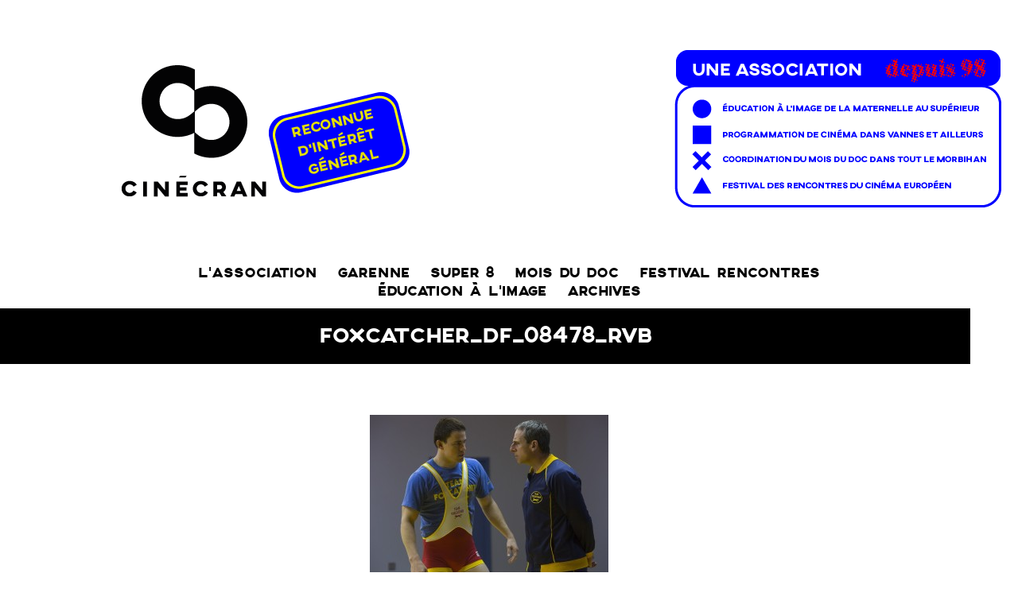

--- FILE ---
content_type: text/html; charset=UTF-8
request_url: https://www.cinecran.org/foxcatcher/foxcatcher_df_08478_rvb/
body_size: 10088
content:
<!DOCTYPE html>
<!--[if lt IE 7 ]><html class="ie ie6" lang="fr-FR"> <![endif]-->
<!--[if IE 7 ]><html class="ie ie7" lang="fr-FR"> <![endif]-->
<!--[if IE 8 ]><html class="ie ie8" lang="fr-FR"> <![endif]-->
<!--[if (gte IE 9)|!(IE)]><!--><html lang="fr-FR"> <!--<![endif]-->
<meta http-equiv="Content-Type" content="text/html; charset=UTF-8" />
<meta name="viewport" content="width=device-width, initial-scale=1.0, minimum-scale=1.0, maximum-scale=1.0, user-scalable=no">
<title> &raquo; Foxcatcher_df_08478_rvb </title>
<link rel="alternate" type="application/rss+xml" title="Cinécran RSS Feed" href="https://www.cinecran.org/feed/" />
<link rel="pingback" href="https://www.cinecran.org/v1/xmlrpc.php" />
<meta name='robots' content='max-image-preview:large' />
	<style>img:is([sizes="auto" i], [sizes^="auto," i]) { contain-intrinsic-size: 3000px 1500px }</style>
	<link rel='dns-prefetch' href='//brain.plezi.co' />
<link rel="alternate" type="application/rss+xml" title="Cinécran &raquo; Flux" href="https://www.cinecran.org/feed/" />
<link rel="alternate" type="application/rss+xml" title="Cinécran &raquo; Flux des commentaires" href="https://www.cinecran.org/comments/feed/" />
<link rel="alternate" type="application/rss+xml" title="Cinécran &raquo; Foxcatcher_df_08478_rvb Flux des commentaires" href="https://www.cinecran.org/foxcatcher/foxcatcher_df_08478_rvb/feed/" />
<script type="text/javascript">
/* <![CDATA[ */
window._wpemojiSettings = {"baseUrl":"https:\/\/s.w.org\/images\/core\/emoji\/16.0.1\/72x72\/","ext":".png","svgUrl":"https:\/\/s.w.org\/images\/core\/emoji\/16.0.1\/svg\/","svgExt":".svg","source":{"concatemoji":"https:\/\/www.cinecran.org\/v1\/wp-includes\/js\/wp-emoji-release.min.js?ver=6.8.3"}};
/*! This file is auto-generated */
!function(s,n){var o,i,e;function c(e){try{var t={supportTests:e,timestamp:(new Date).valueOf()};sessionStorage.setItem(o,JSON.stringify(t))}catch(e){}}function p(e,t,n){e.clearRect(0,0,e.canvas.width,e.canvas.height),e.fillText(t,0,0);var t=new Uint32Array(e.getImageData(0,0,e.canvas.width,e.canvas.height).data),a=(e.clearRect(0,0,e.canvas.width,e.canvas.height),e.fillText(n,0,0),new Uint32Array(e.getImageData(0,0,e.canvas.width,e.canvas.height).data));return t.every(function(e,t){return e===a[t]})}function u(e,t){e.clearRect(0,0,e.canvas.width,e.canvas.height),e.fillText(t,0,0);for(var n=e.getImageData(16,16,1,1),a=0;a<n.data.length;a++)if(0!==n.data[a])return!1;return!0}function f(e,t,n,a){switch(t){case"flag":return n(e,"\ud83c\udff3\ufe0f\u200d\u26a7\ufe0f","\ud83c\udff3\ufe0f\u200b\u26a7\ufe0f")?!1:!n(e,"\ud83c\udde8\ud83c\uddf6","\ud83c\udde8\u200b\ud83c\uddf6")&&!n(e,"\ud83c\udff4\udb40\udc67\udb40\udc62\udb40\udc65\udb40\udc6e\udb40\udc67\udb40\udc7f","\ud83c\udff4\u200b\udb40\udc67\u200b\udb40\udc62\u200b\udb40\udc65\u200b\udb40\udc6e\u200b\udb40\udc67\u200b\udb40\udc7f");case"emoji":return!a(e,"\ud83e\udedf")}return!1}function g(e,t,n,a){var r="undefined"!=typeof WorkerGlobalScope&&self instanceof WorkerGlobalScope?new OffscreenCanvas(300,150):s.createElement("canvas"),o=r.getContext("2d",{willReadFrequently:!0}),i=(o.textBaseline="top",o.font="600 32px Arial",{});return e.forEach(function(e){i[e]=t(o,e,n,a)}),i}function t(e){var t=s.createElement("script");t.src=e,t.defer=!0,s.head.appendChild(t)}"undefined"!=typeof Promise&&(o="wpEmojiSettingsSupports",i=["flag","emoji"],n.supports={everything:!0,everythingExceptFlag:!0},e=new Promise(function(e){s.addEventListener("DOMContentLoaded",e,{once:!0})}),new Promise(function(t){var n=function(){try{var e=JSON.parse(sessionStorage.getItem(o));if("object"==typeof e&&"number"==typeof e.timestamp&&(new Date).valueOf()<e.timestamp+604800&&"object"==typeof e.supportTests)return e.supportTests}catch(e){}return null}();if(!n){if("undefined"!=typeof Worker&&"undefined"!=typeof OffscreenCanvas&&"undefined"!=typeof URL&&URL.createObjectURL&&"undefined"!=typeof Blob)try{var e="postMessage("+g.toString()+"("+[JSON.stringify(i),f.toString(),p.toString(),u.toString()].join(",")+"));",a=new Blob([e],{type:"text/javascript"}),r=new Worker(URL.createObjectURL(a),{name:"wpTestEmojiSupports"});return void(r.onmessage=function(e){c(n=e.data),r.terminate(),t(n)})}catch(e){}c(n=g(i,f,p,u))}t(n)}).then(function(e){for(var t in e)n.supports[t]=e[t],n.supports.everything=n.supports.everything&&n.supports[t],"flag"!==t&&(n.supports.everythingExceptFlag=n.supports.everythingExceptFlag&&n.supports[t]);n.supports.everythingExceptFlag=n.supports.everythingExceptFlag&&!n.supports.flag,n.DOMReady=!1,n.readyCallback=function(){n.DOMReady=!0}}).then(function(){return e}).then(function(){var e;n.supports.everything||(n.readyCallback(),(e=n.source||{}).concatemoji?t(e.concatemoji):e.wpemoji&&e.twemoji&&(t(e.twemoji),t(e.wpemoji)))}))}((window,document),window._wpemojiSettings);
/* ]]> */
</script>
<link rel='stylesheet' id='colorbox-theme9-css' href='https://www.cinecran.org/v1/wp-content/plugins/jquery-colorbox/themes/theme9/colorbox.css?ver=4.6.2' type='text/css' media='screen' />
<style id='wp-emoji-styles-inline-css' type='text/css'>

	img.wp-smiley, img.emoji {
		display: inline !important;
		border: none !important;
		box-shadow: none !important;
		height: 1em !important;
		width: 1em !important;
		margin: 0 0.07em !important;
		vertical-align: -0.1em !important;
		background: none !important;
		padding: 0 !important;
	}
</style>
<link rel='stylesheet' id='wp-block-library-css' href='https://www.cinecran.org/v1/wp-includes/css/dist/block-library/style.min.css?ver=6.8.3' type='text/css' media='all' />
<style id='classic-theme-styles-inline-css' type='text/css'>
/*! This file is auto-generated */
.wp-block-button__link{color:#fff;background-color:#32373c;border-radius:9999px;box-shadow:none;text-decoration:none;padding:calc(.667em + 2px) calc(1.333em + 2px);font-size:1.125em}.wp-block-file__button{background:#32373c;color:#fff;text-decoration:none}
</style>
<style id='create-block-plezi-form-style-inline-css' type='text/css'>


</style>
<style id='global-styles-inline-css' type='text/css'>
:root{--wp--preset--aspect-ratio--square: 1;--wp--preset--aspect-ratio--4-3: 4/3;--wp--preset--aspect-ratio--3-4: 3/4;--wp--preset--aspect-ratio--3-2: 3/2;--wp--preset--aspect-ratio--2-3: 2/3;--wp--preset--aspect-ratio--16-9: 16/9;--wp--preset--aspect-ratio--9-16: 9/16;--wp--preset--color--black: #000000;--wp--preset--color--cyan-bluish-gray: #abb8c3;--wp--preset--color--white: #ffffff;--wp--preset--color--pale-pink: #f78da7;--wp--preset--color--vivid-red: #cf2e2e;--wp--preset--color--luminous-vivid-orange: #ff6900;--wp--preset--color--luminous-vivid-amber: #fcb900;--wp--preset--color--light-green-cyan: #7bdcb5;--wp--preset--color--vivid-green-cyan: #00d084;--wp--preset--color--pale-cyan-blue: #8ed1fc;--wp--preset--color--vivid-cyan-blue: #0693e3;--wp--preset--color--vivid-purple: #9b51e0;--wp--preset--gradient--vivid-cyan-blue-to-vivid-purple: linear-gradient(135deg,rgba(6,147,227,1) 0%,rgb(155,81,224) 100%);--wp--preset--gradient--light-green-cyan-to-vivid-green-cyan: linear-gradient(135deg,rgb(122,220,180) 0%,rgb(0,208,130) 100%);--wp--preset--gradient--luminous-vivid-amber-to-luminous-vivid-orange: linear-gradient(135deg,rgba(252,185,0,1) 0%,rgba(255,105,0,1) 100%);--wp--preset--gradient--luminous-vivid-orange-to-vivid-red: linear-gradient(135deg,rgba(255,105,0,1) 0%,rgb(207,46,46) 100%);--wp--preset--gradient--very-light-gray-to-cyan-bluish-gray: linear-gradient(135deg,rgb(238,238,238) 0%,rgb(169,184,195) 100%);--wp--preset--gradient--cool-to-warm-spectrum: linear-gradient(135deg,rgb(74,234,220) 0%,rgb(151,120,209) 20%,rgb(207,42,186) 40%,rgb(238,44,130) 60%,rgb(251,105,98) 80%,rgb(254,248,76) 100%);--wp--preset--gradient--blush-light-purple: linear-gradient(135deg,rgb(255,206,236) 0%,rgb(152,150,240) 100%);--wp--preset--gradient--blush-bordeaux: linear-gradient(135deg,rgb(254,205,165) 0%,rgb(254,45,45) 50%,rgb(107,0,62) 100%);--wp--preset--gradient--luminous-dusk: linear-gradient(135deg,rgb(255,203,112) 0%,rgb(199,81,192) 50%,rgb(65,88,208) 100%);--wp--preset--gradient--pale-ocean: linear-gradient(135deg,rgb(255,245,203) 0%,rgb(182,227,212) 50%,rgb(51,167,181) 100%);--wp--preset--gradient--electric-grass: linear-gradient(135deg,rgb(202,248,128) 0%,rgb(113,206,126) 100%);--wp--preset--gradient--midnight: linear-gradient(135deg,rgb(2,3,129) 0%,rgb(40,116,252) 100%);--wp--preset--font-size--small: 13px;--wp--preset--font-size--medium: 20px;--wp--preset--font-size--large: 36px;--wp--preset--font-size--x-large: 42px;--wp--preset--spacing--20: 0.44rem;--wp--preset--spacing--30: 0.67rem;--wp--preset--spacing--40: 1rem;--wp--preset--spacing--50: 1.5rem;--wp--preset--spacing--60: 2.25rem;--wp--preset--spacing--70: 3.38rem;--wp--preset--spacing--80: 5.06rem;--wp--preset--shadow--natural: 6px 6px 9px rgba(0, 0, 0, 0.2);--wp--preset--shadow--deep: 12px 12px 50px rgba(0, 0, 0, 0.4);--wp--preset--shadow--sharp: 6px 6px 0px rgba(0, 0, 0, 0.2);--wp--preset--shadow--outlined: 6px 6px 0px -3px rgba(255, 255, 255, 1), 6px 6px rgba(0, 0, 0, 1);--wp--preset--shadow--crisp: 6px 6px 0px rgba(0, 0, 0, 1);}:where(.is-layout-flex){gap: 0.5em;}:where(.is-layout-grid){gap: 0.5em;}body .is-layout-flex{display: flex;}.is-layout-flex{flex-wrap: wrap;align-items: center;}.is-layout-flex > :is(*, div){margin: 0;}body .is-layout-grid{display: grid;}.is-layout-grid > :is(*, div){margin: 0;}:where(.wp-block-columns.is-layout-flex){gap: 2em;}:where(.wp-block-columns.is-layout-grid){gap: 2em;}:where(.wp-block-post-template.is-layout-flex){gap: 1.25em;}:where(.wp-block-post-template.is-layout-grid){gap: 1.25em;}.has-black-color{color: var(--wp--preset--color--black) !important;}.has-cyan-bluish-gray-color{color: var(--wp--preset--color--cyan-bluish-gray) !important;}.has-white-color{color: var(--wp--preset--color--white) !important;}.has-pale-pink-color{color: var(--wp--preset--color--pale-pink) !important;}.has-vivid-red-color{color: var(--wp--preset--color--vivid-red) !important;}.has-luminous-vivid-orange-color{color: var(--wp--preset--color--luminous-vivid-orange) !important;}.has-luminous-vivid-amber-color{color: var(--wp--preset--color--luminous-vivid-amber) !important;}.has-light-green-cyan-color{color: var(--wp--preset--color--light-green-cyan) !important;}.has-vivid-green-cyan-color{color: var(--wp--preset--color--vivid-green-cyan) !important;}.has-pale-cyan-blue-color{color: var(--wp--preset--color--pale-cyan-blue) !important;}.has-vivid-cyan-blue-color{color: var(--wp--preset--color--vivid-cyan-blue) !important;}.has-vivid-purple-color{color: var(--wp--preset--color--vivid-purple) !important;}.has-black-background-color{background-color: var(--wp--preset--color--black) !important;}.has-cyan-bluish-gray-background-color{background-color: var(--wp--preset--color--cyan-bluish-gray) !important;}.has-white-background-color{background-color: var(--wp--preset--color--white) !important;}.has-pale-pink-background-color{background-color: var(--wp--preset--color--pale-pink) !important;}.has-vivid-red-background-color{background-color: var(--wp--preset--color--vivid-red) !important;}.has-luminous-vivid-orange-background-color{background-color: var(--wp--preset--color--luminous-vivid-orange) !important;}.has-luminous-vivid-amber-background-color{background-color: var(--wp--preset--color--luminous-vivid-amber) !important;}.has-light-green-cyan-background-color{background-color: var(--wp--preset--color--light-green-cyan) !important;}.has-vivid-green-cyan-background-color{background-color: var(--wp--preset--color--vivid-green-cyan) !important;}.has-pale-cyan-blue-background-color{background-color: var(--wp--preset--color--pale-cyan-blue) !important;}.has-vivid-cyan-blue-background-color{background-color: var(--wp--preset--color--vivid-cyan-blue) !important;}.has-vivid-purple-background-color{background-color: var(--wp--preset--color--vivid-purple) !important;}.has-black-border-color{border-color: var(--wp--preset--color--black) !important;}.has-cyan-bluish-gray-border-color{border-color: var(--wp--preset--color--cyan-bluish-gray) !important;}.has-white-border-color{border-color: var(--wp--preset--color--white) !important;}.has-pale-pink-border-color{border-color: var(--wp--preset--color--pale-pink) !important;}.has-vivid-red-border-color{border-color: var(--wp--preset--color--vivid-red) !important;}.has-luminous-vivid-orange-border-color{border-color: var(--wp--preset--color--luminous-vivid-orange) !important;}.has-luminous-vivid-amber-border-color{border-color: var(--wp--preset--color--luminous-vivid-amber) !important;}.has-light-green-cyan-border-color{border-color: var(--wp--preset--color--light-green-cyan) !important;}.has-vivid-green-cyan-border-color{border-color: var(--wp--preset--color--vivid-green-cyan) !important;}.has-pale-cyan-blue-border-color{border-color: var(--wp--preset--color--pale-cyan-blue) !important;}.has-vivid-cyan-blue-border-color{border-color: var(--wp--preset--color--vivid-cyan-blue) !important;}.has-vivid-purple-border-color{border-color: var(--wp--preset--color--vivid-purple) !important;}.has-vivid-cyan-blue-to-vivid-purple-gradient-background{background: var(--wp--preset--gradient--vivid-cyan-blue-to-vivid-purple) !important;}.has-light-green-cyan-to-vivid-green-cyan-gradient-background{background: var(--wp--preset--gradient--light-green-cyan-to-vivid-green-cyan) !important;}.has-luminous-vivid-amber-to-luminous-vivid-orange-gradient-background{background: var(--wp--preset--gradient--luminous-vivid-amber-to-luminous-vivid-orange) !important;}.has-luminous-vivid-orange-to-vivid-red-gradient-background{background: var(--wp--preset--gradient--luminous-vivid-orange-to-vivid-red) !important;}.has-very-light-gray-to-cyan-bluish-gray-gradient-background{background: var(--wp--preset--gradient--very-light-gray-to-cyan-bluish-gray) !important;}.has-cool-to-warm-spectrum-gradient-background{background: var(--wp--preset--gradient--cool-to-warm-spectrum) !important;}.has-blush-light-purple-gradient-background{background: var(--wp--preset--gradient--blush-light-purple) !important;}.has-blush-bordeaux-gradient-background{background: var(--wp--preset--gradient--blush-bordeaux) !important;}.has-luminous-dusk-gradient-background{background: var(--wp--preset--gradient--luminous-dusk) !important;}.has-pale-ocean-gradient-background{background: var(--wp--preset--gradient--pale-ocean) !important;}.has-electric-grass-gradient-background{background: var(--wp--preset--gradient--electric-grass) !important;}.has-midnight-gradient-background{background: var(--wp--preset--gradient--midnight) !important;}.has-small-font-size{font-size: var(--wp--preset--font-size--small) !important;}.has-medium-font-size{font-size: var(--wp--preset--font-size--medium) !important;}.has-large-font-size{font-size: var(--wp--preset--font-size--large) !important;}.has-x-large-font-size{font-size: var(--wp--preset--font-size--x-large) !important;}
:where(.wp-block-post-template.is-layout-flex){gap: 1.25em;}:where(.wp-block-post-template.is-layout-grid){gap: 1.25em;}
:where(.wp-block-columns.is-layout-flex){gap: 2em;}:where(.wp-block-columns.is-layout-grid){gap: 2em;}
:root :where(.wp-block-pullquote){font-size: 1.5em;line-height: 1.6;}
</style>
<link rel='stylesheet' id='woocommerce-layout-css' href='https://www.cinecran.org/v1/wp-content/plugins/woocommerce/assets/css/woocommerce-layout.css?ver=10.4.3' type='text/css' media='all' />
<link rel='stylesheet' id='woocommerce-smallscreen-css' href='https://www.cinecran.org/v1/wp-content/plugins/woocommerce/assets/css/woocommerce-smallscreen.css?ver=10.4.3' type='text/css' media='only screen and (max-width: 768px)' />
<link rel='stylesheet' id='woocommerce-general-css' href='https://www.cinecran.org/v1/wp-content/plugins/woocommerce/assets/css/woocommerce.css?ver=10.4.3' type='text/css' media='all' />
<style id='woocommerce-inline-inline-css' type='text/css'>
.woocommerce form .form-row .required { visibility: visible; }
</style>
<link rel='stylesheet' id='chld_thm_cfg_parent-css' href='https://www.cinecran.org/v1/wp-content/themes/cinecran/style.css?ver=6.8.3' type='text/css' media='all' />
<link rel='stylesheet' id='chld_thm_cfg_child-css' href='https://www.cinecran.org/v1/wp-content/themes/cinecran-child/style.css?ver=100' type='text/css' media='all' />
<link rel='stylesheet' id='bootstrap-grid-css' href='https://www.cinecran.org/v1/wp-content/themes/cinecran/css/bootstrap.min.css?ver=6.8.3' type='text/css' media='all' />
<link rel='stylesheet' id='flex-theme-css' href='https://www.cinecran.org/v1/wp-content/themes/cinecran/css/flexslider.css?ver=6.8.3' type='text/css' media='all' />
<link rel='stylesheet' id='bootstrap-theme-css' href='https://www.cinecran.org/v1/wp-content/themes/cinecran/css/bootstrap-theme.min.css?ver=6.8.3' type='text/css' media='all' />
<link rel='stylesheet' id='style-css' href='https://www.cinecran.org/v1/wp-content/themes/cinecran-child/style.css?ver=6.8.3' type='text/css' media='all' />
<link rel='stylesheet' id='layout-css' href='https://www.cinecran.org/v1/wp-content/themes/cinecran/css/layout.css?ver=6.8.3' type='text/css' media='all' />
<link rel='stylesheet' id='slb_core-css' href='https://www.cinecran.org/v1/wp-content/plugins/simple-lightbox/client/css/app.css?ver=2.9.4' type='text/css' media='all' />
<!--n2css--><!--n2js--><script type="text/javascript" src="https://www.cinecran.org/v1/wp-includes/js/jquery/jquery.min.js?ver=3.7.1" id="jquery-core-js"></script>
<script type="text/javascript" src="https://www.cinecran.org/v1/wp-includes/js/jquery/jquery-migrate.min.js?ver=3.4.1" id="jquery-migrate-js"></script>
<script type="text/javascript" id="colorbox-js-extra">
/* <![CDATA[ */
var jQueryColorboxSettingsArray = {"jQueryColorboxVersion":"4.6.2","colorboxInline":"false","colorboxIframe":"false","colorboxGroupId":"","colorboxTitle":"","colorboxWidth":"false","colorboxHeight":"false","colorboxMaxWidth":"false","colorboxMaxHeight":"false","colorboxSlideshow":"false","colorboxSlideshowAuto":"false","colorboxScalePhotos":"false","colorboxPreloading":"false","colorboxOverlayClose":"false","colorboxLoop":"true","colorboxEscKey":"true","colorboxArrowKey":"true","colorboxScrolling":"true","colorboxOpacity":"0.85","colorboxTransition":"elastic","colorboxSpeed":"350","colorboxSlideshowSpeed":"2500","colorboxClose":"fermer","colorboxNext":"suivant","colorboxPrevious":"pr\u00e9c\u00e9dent","colorboxSlideshowStart":"commencer le diaporama","colorboxSlideshowStop":"arr\u00eater le diaporama","colorboxCurrent":"{current} sur {total} images","colorboxXhrError":"This content failed to load.","colorboxImgError":"This image failed to load.","colorboxImageMaxWidth":"false","colorboxImageMaxHeight":"false","colorboxImageHeight":"false","colorboxImageWidth":"false","colorboxLinkHeight":"false","colorboxLinkWidth":"false","colorboxInitialHeight":"100","colorboxInitialWidth":"300","autoColorboxJavaScript":"","autoHideFlash":"","autoColorbox":"","autoColorboxGalleries":"","addZoomOverlay":"","useGoogleJQuery":"","colorboxAddClassToLinks":""};
/* ]]> */
</script>
<script type="text/javascript" src="https://www.cinecran.org/v1/wp-content/plugins/jquery-colorbox/js/jquery.colorbox-min.js?ver=1.4.33" id="colorbox-js"></script>
<script type="text/javascript" src="https://www.cinecran.org/v1/wp-content/plugins/jquery-colorbox/js/jquery-colorbox-wrapper-min.js?ver=4.6.2" id="colorbox-wrapper-js"></script>
<script type="text/javascript" src="https://www.cinecran.org/v1/wp-content/themes/cinecran/js/modernizr-2.5.3.js?ver=2.5.3" id="modernizr-js"></script>
<script type="text/javascript" src="https://www.cinecran.org/v1/wp-content/themes/cinecran/js/froogaloop.js?ver=6.8.3" id="frogaloop-js"></script>
<script type="text/javascript" src="https://www.cinecran.org/v1/wp-content/themes/cinecran/js/jquery.fitvid.js?ver=6.8.3" id="fitvid-js"></script>
<script type="text/javascript" src="https://www.cinecran.org/v1/wp-content/themes/cinecran/js/jquery.flexslider-min.js?ver=6.8.3" id="flex-js"></script>
<script type="text/javascript" src="https://www.cinecran.org/v1/wp-content/themes/cinecran/js/custom.js?ver=6.8.3" id="custom-js"></script>
<script type="text/javascript" src="https://www.cinecran.org/v1/wp-content/plugins/woocommerce/assets/js/jquery-blockui/jquery.blockUI.min.js?ver=2.7.0-wc.10.4.3" id="wc-jquery-blockui-js" defer="defer" data-wp-strategy="defer"></script>
<script type="text/javascript" id="wc-add-to-cart-js-extra">
/* <![CDATA[ */
var wc_add_to_cart_params = {"ajax_url":"\/v1\/wp-admin\/admin-ajax.php","wc_ajax_url":"\/?wc-ajax=%%endpoint%%","i18n_view_cart":"Voir le panier","cart_url":"https:\/\/www.cinecran.org\/panier\/","is_cart":"","cart_redirect_after_add":"yes"};
/* ]]> */
</script>
<script type="text/javascript" src="https://www.cinecran.org/v1/wp-content/plugins/woocommerce/assets/js/frontend/add-to-cart.min.js?ver=10.4.3" id="wc-add-to-cart-js" defer="defer" data-wp-strategy="defer"></script>
<script type="text/javascript" src="https://www.cinecran.org/v1/wp-content/plugins/woocommerce/assets/js/js-cookie/js.cookie.min.js?ver=2.1.4-wc.10.4.3" id="wc-js-cookie-js" defer="defer" data-wp-strategy="defer"></script>
<script type="text/javascript" id="woocommerce-js-extra">
/* <![CDATA[ */
var woocommerce_params = {"ajax_url":"\/v1\/wp-admin\/admin-ajax.php","wc_ajax_url":"\/?wc-ajax=%%endpoint%%","i18n_password_show":"Afficher le mot de passe","i18n_password_hide":"Masquer le mot de passe"};
/* ]]> */
</script>
<script type="text/javascript" src="https://www.cinecran.org/v1/wp-content/plugins/woocommerce/assets/js/frontend/woocommerce.min.js?ver=10.4.3" id="woocommerce-js" defer="defer" data-wp-strategy="defer"></script>
<link rel="https://api.w.org/" href="https://www.cinecran.org/wp-json/" /><link rel="alternate" title="JSON" type="application/json" href="https://www.cinecran.org/wp-json/wp/v2/media/6823" /><link rel="EditURI" type="application/rsd+xml" title="RSD" href="https://www.cinecran.org/v1/xmlrpc.php?rsd" />
<meta name="generator" content="WordPress 6.8.3" />
<meta name="generator" content="WooCommerce 10.4.3" />
<link rel='shortlink' href='https://www.cinecran.org/?p=6823' />
<link rel="alternate" title="oEmbed (JSON)" type="application/json+oembed" href="https://www.cinecran.org/wp-json/oembed/1.0/embed?url=https%3A%2F%2Fwww.cinecran.org%2Ffoxcatcher%2Ffoxcatcher_df_08478_rvb%2F" />
<link rel="alternate" title="oEmbed (XML)" type="text/xml+oembed" href="https://www.cinecran.org/wp-json/oembed/1.0/embed?url=https%3A%2F%2Fwww.cinecran.org%2Ffoxcatcher%2Ffoxcatcher_df_08478_rvb%2F&#038;format=xml" />
<meta name="cdp-version" content="1.5.0" />	<noscript><style>.woocommerce-product-gallery{ opacity: 1 !important; }</style></noscript>
	<link rel="icon" href="https://www.cinecran.org/v1/wp-content/uploads/2025/04/icone-cinecran-1-100x100.webp" sizes="32x32" />
<link rel="icon" href="https://www.cinecran.org/v1/wp-content/uploads/2025/04/icone-cinecran-1-300x300.webp" sizes="192x192" />
<link rel="apple-touch-icon" href="https://www.cinecran.org/v1/wp-content/uploads/2025/04/icone-cinecran-1-300x300.webp" />
<meta name="msapplication-TileImage" content="https://www.cinecran.org/v1/wp-content/uploads/2025/04/icone-cinecran-1-300x300.webp" />
		<style type="text/css" id="wp-custom-css">
			/*
Vous pouvez ajouter du CSS personnalisé ici.
p {
    text-align:justify;
}


Cliquez sur l’icône d’aide ci-dessus pour en savoir plus.
*/
		</style>
		</head>
<body class="attachment wp-singular attachment-template-default single single-attachment postid-6823 attachmentid-6823 attachment-jpeg wp-theme-cinecran wp-child-theme-cinecran-child theme-cinecran woocommerce-no-js">
	<div id="container">
	<header>
		<div id="logo">
			<a href="https://www.cinecran.org/" title="Cinécran - ">
			<img src="https://www.cinecran.org/v1/wp-content/uploads/2023/10/Plan-de-travail-1-2.png" height="227" width="1147" alt="Cinécran " />
			</a>
	
			
		</div>
		<nav id="main-menu" class="clearfix"><ul id="menu-le-menu-general-du-site" class="menu"><li id="menu-item-1084" class="menu-item menu-item-type-post_type menu-item-object-page menu-item-has-children menu-item-1084"><a href="https://www.cinecran.org/association/">L’association</a>
<ul class="sub-menu">
	<li id="menu-item-18578" class="menu-item menu-item-type-post_type menu-item-object-page menu-item-18578"><a href="https://www.cinecran.org/association/lequipe/">L’équipe</a></li>
	<li id="menu-item-20101" class="menu-item menu-item-type-post_type menu-item-object-page menu-item-20101"><a href="https://www.cinecran.org/association/les-commissions/">Les commissions</a></li>
	<li id="menu-item-10750" class="menu-item menu-item-type-post_type menu-item-object-page menu-item-10750"><a href="https://www.cinecran.org/association/boutique/">Adhérer à Cinécran</a></li>
</ul>
</li>
<li id="menu-item-15260" class="menu-item menu-item-type-taxonomy menu-item-object-category menu-item-has-children menu-item-15260"><a href="https://www.cinecran.org/category/selection-cinecran-garenne/">Garenne</a>
<ul class="sub-menu">
	<li id="menu-item-12426" class="menu-item menu-item-type-taxonomy menu-item-object-category menu-item-12426"><a href="https://www.cinecran.org/category/rendez-vous/">Les événements du mois</a></li>
</ul>
</li>
<li id="menu-item-29727" class="menu-item menu-item-type-post_type menu-item-object-page menu-item-29727"><a href="https://www.cinecran.org/super-8/">SUPER 8</a></li>
<li id="menu-item-20475" class="menu-item menu-item-type-post_type menu-item-object-page menu-item-20475"><a href="https://www.cinecran.org/mois-du-doc/">Mois du doc</a></li>
<li id="menu-item-27561" class="menu-item menu-item-type-post_type menu-item-object-page menu-item-has-children menu-item-27561"><a href="https://www.cinecran.org/rencontres-du-cinema-europeen/">Festival RENCONTRES</a>
<ul class="sub-menu">
	<li id="menu-item-28716" class="menu-item menu-item-type-post_type menu-item-object-page menu-item-28716"><a href="https://www.cinecran.org/rencontres-du-cinema-europeen-23/">le programme mai 2025</a></li>
	<li id="menu-item-22045" class="menu-item menu-item-type-post_type menu-item-object-page menu-item-22045"><a href="https://www.cinecran.org/rencontres-du-cinema-europeen-22/">Retour sur la 22e édition</a></li>
	<li id="menu-item-20444" class="menu-item menu-item-type-post_type menu-item-object-page menu-item-20444"><a href="https://www.cinecran.org/rencontres-du-cinema-europeen-21/">Retour sur la 21e édition</a></li>
</ul>
</li>
<li id="menu-item-19841" class="menu-item menu-item-type-post_type menu-item-object-page menu-item-has-children menu-item-19841"><a href="https://www.cinecran.org/education-a-limage/">Éducation à l’Image</a>
<ul class="sub-menu">
	<li id="menu-item-28717" class="menu-item menu-item-type-post_type menu-item-object-page menu-item-28717"><a href="https://www.cinecran.org/180-2/">180°</a></li>
	<li id="menu-item-25587" class="menu-item menu-item-type-post_type menu-item-object-page menu-item-25587"><a href="https://www.cinecran.org/festival-de-vannes/">Festival de Vannes</a></li>
	<li id="menu-item-18285" class="menu-item menu-item-type-post_type menu-item-object-page menu-item-18285"><a href="https://www.cinecran.org/ecole-et-cinema-2/">École &#038; Cinéma</a></li>
	<li id="menu-item-11382" class="menu-item menu-item-type-post_type menu-item-object-page menu-item-has-children menu-item-11382"><a href="https://www.cinecran.org/college-au-cinema-2025-2026/">Collège au cinéma 2025/2026</a>
	<ul class="sub-menu">
		<li id="menu-item-18796" class="menu-item menu-item-type-post_type menu-item-object-page menu-item-18796"><a href="https://www.cinecran.org/nos-intervenants/">Nos intervenant·es</a></li>
	</ul>
</li>
	<li id="menu-item-23667" class="menu-item menu-item-type-post_type menu-item-object-page menu-item-has-children menu-item-23667"><a href="https://www.cinecran.org/la-fabrique-du-cinema-2/">La fabrique du cinéma</a>
	<ul class="sub-menu">
		<li id="menu-item-23678" class="menu-item menu-item-type-post_type menu-item-object-page menu-item-23678"><a href="https://www.cinecran.org/atelier-mashup/">Atelier mashup</a></li>
		<li id="menu-item-23679" class="menu-item menu-item-type-post_type menu-item-object-page menu-item-23679"><a href="https://www.cinecran.org/atelier-composition/">Atelier composition</a></li>
		<li id="menu-item-23680" class="menu-item menu-item-type-post_type menu-item-object-page menu-item-23680"><a href="https://www.cinecran.org/atelier-narration/">Atelier Narrason</a></li>
	</ul>
</li>
	<li id="menu-item-23616" class="menu-item menu-item-type-post_type menu-item-object-page menu-item-23616"><a href="https://www.cinecran.org/anglais-au-cinema-2025-2026/">Anglais au cinéma 2025/2026</a></li>
	<li id="menu-item-23617" class="menu-item menu-item-type-post_type menu-item-object-page menu-item-23617"><a href="https://www.cinecran.org/breton-au-cinema/">Breton au cinéma 2025/2026</a></li>
	<li id="menu-item-19481" class="menu-item menu-item-type-post_type menu-item-object-page menu-item-19481"><a href="https://www.cinecran.org/cycle-europeen/">Cycle Européen 2025/2026</a></li>
</ul>
</li>
<li id="menu-item-17802" class="menu-item menu-item-type-post_type menu-item-object-page menu-item-has-children menu-item-17802"><a href="https://www.cinecran.org/archives/">Archives</a>
<ul class="sub-menu">
	<li id="menu-item-12871" class="menu-item menu-item-type-post_type menu-item-object-page menu-item-12871"><a href="https://www.cinecran.org/rencontres-du-cinema-europeen-precedentes-editions/">Rencontres du cinéma européen</a></li>
	<li id="menu-item-15374" class="menu-item menu-item-type-post_type menu-item-object-page menu-item-15374"><a href="https://www.cinecran.org/archives-mdd/">Mois du doc</a></li>
	<li id="menu-item-17805" class="menu-item menu-item-type-post_type menu-item-object-page menu-item-17805"><a href="https://www.cinecran.org/programmation-anterieure-art-et-essai-cineville-garenne/">Programmation Antérieure Garenne</a></li>
	<li id="menu-item-18143" class="menu-item menu-item-type-post_type menu-item-object-page menu-item-18143"><a href="https://www.cinecran.org/archive-ecole-et-cinema/">École et Cinéma</a></li>
</ul>
</li>
</ul></nav>	<nav id="mobile-menu" class="clearfix"><select><option value="#">>> Navigation</option><option value="https://www.cinecran.org/association/" class="menu-item menu-item-type-post_type menu-item-object-page menu-item-has-children menu-item-1084">L’association</option>
	<option value="https://www.cinecran.org/association/lequipe/" class="menu-item menu-item-type-post_type menu-item-object-page menu-item-18578">&nbsp;&nbsp;&nbsp;&nbsp;L’équipe</option>
	<option value="https://www.cinecran.org/association/les-commissions/" class="menu-item menu-item-type-post_type menu-item-object-page menu-item-20101">&nbsp;&nbsp;&nbsp;&nbsp;Les commissions</option>
	<option value="https://www.cinecran.org/association/boutique/" class="menu-item menu-item-type-post_type menu-item-object-page menu-item-10750">&nbsp;&nbsp;&nbsp;&nbsp;Adhérer à Cinécran</option>
<option value="https://www.cinecran.org/category/selection-cinecran-garenne/" class="menu-item menu-item-type-taxonomy menu-item-object-category menu-item-has-children menu-item-15260">Garenne</option>
	<option value="https://www.cinecran.org/category/rendez-vous/" class="menu-item menu-item-type-taxonomy menu-item-object-category menu-item-12426">&nbsp;&nbsp;&nbsp;&nbsp;Les événements du mois</option>
<option value="https://www.cinecran.org/super-8/" class="menu-item menu-item-type-post_type menu-item-object-page menu-item-29727">SUPER 8</option>
<option value="https://www.cinecran.org/mois-du-doc/" class="menu-item menu-item-type-post_type menu-item-object-page menu-item-20475">Mois du doc</option>
<option value="https://www.cinecran.org/rencontres-du-cinema-europeen/" class="menu-item menu-item-type-post_type menu-item-object-page menu-item-has-children menu-item-27561">Festival RENCONTRES</option>
	<option value="https://www.cinecran.org/rencontres-du-cinema-europeen-23/" class="menu-item menu-item-type-post_type menu-item-object-page menu-item-28716">&nbsp;&nbsp;&nbsp;&nbsp;le programme mai 2025</option>
	<option value="https://www.cinecran.org/rencontres-du-cinema-europeen-22/" class="menu-item menu-item-type-post_type menu-item-object-page menu-item-22045">&nbsp;&nbsp;&nbsp;&nbsp;Retour sur la 22e édition</option>
	<option value="https://www.cinecran.org/rencontres-du-cinema-europeen-21/" class="menu-item menu-item-type-post_type menu-item-object-page menu-item-20444">&nbsp;&nbsp;&nbsp;&nbsp;Retour sur la 21e édition</option>
<option value="https://www.cinecran.org/education-a-limage/" class="menu-item menu-item-type-post_type menu-item-object-page menu-item-has-children menu-item-19841">Éducation à l’Image</option>
	<option value="https://www.cinecran.org/180-2/" class="menu-item menu-item-type-post_type menu-item-object-page menu-item-28717">&nbsp;&nbsp;&nbsp;&nbsp;180°</option>
	<option value="https://www.cinecran.org/festival-de-vannes/" class="menu-item menu-item-type-post_type menu-item-object-page menu-item-25587">&nbsp;&nbsp;&nbsp;&nbsp;Festival de Vannes</option>
	<option value="https://www.cinecran.org/ecole-et-cinema-2/" class="menu-item menu-item-type-post_type menu-item-object-page menu-item-18285">&nbsp;&nbsp;&nbsp;&nbsp;École &#038; Cinéma</option>
	<option value="https://www.cinecran.org/college-au-cinema-2025-2026/" class="menu-item menu-item-type-post_type menu-item-object-page menu-item-has-children menu-item-11382">&nbsp;&nbsp;&nbsp;&nbsp;Collège au cinéma 2025/2026</option>
		<option value="https://www.cinecran.org/nos-intervenants/" class="menu-item menu-item-type-post_type menu-item-object-page menu-item-18796">&nbsp;&nbsp;&nbsp;&nbsp;&nbsp;&nbsp;&nbsp;&nbsp;Nos intervenant·es</option>
	<option value="https://www.cinecran.org/la-fabrique-du-cinema-2/" class="menu-item menu-item-type-post_type menu-item-object-page menu-item-has-children menu-item-23667">&nbsp;&nbsp;&nbsp;&nbsp;La fabrique du cinéma</option>
		<option value="https://www.cinecran.org/atelier-mashup/" class="menu-item menu-item-type-post_type menu-item-object-page menu-item-23678">&nbsp;&nbsp;&nbsp;&nbsp;&nbsp;&nbsp;&nbsp;&nbsp;Atelier mashup</option>
		<option value="https://www.cinecran.org/atelier-composition/" class="menu-item menu-item-type-post_type menu-item-object-page menu-item-23679">&nbsp;&nbsp;&nbsp;&nbsp;&nbsp;&nbsp;&nbsp;&nbsp;Atelier composition</option>
		<option value="https://www.cinecran.org/atelier-narration/" class="menu-item menu-item-type-post_type menu-item-object-page menu-item-23680">&nbsp;&nbsp;&nbsp;&nbsp;&nbsp;&nbsp;&nbsp;&nbsp;Atelier Narrason</option>
	<option value="https://www.cinecran.org/anglais-au-cinema-2025-2026/" class="menu-item menu-item-type-post_type menu-item-object-page menu-item-23616">&nbsp;&nbsp;&nbsp;&nbsp;Anglais au cinéma 2025/2026</option>
	<option value="https://www.cinecran.org/breton-au-cinema/" class="menu-item menu-item-type-post_type menu-item-object-page menu-item-23617">&nbsp;&nbsp;&nbsp;&nbsp;Breton au cinéma 2025/2026</option>
	<option value="https://www.cinecran.org/cycle-europeen/" class="menu-item menu-item-type-post_type menu-item-object-page menu-item-19481">&nbsp;&nbsp;&nbsp;&nbsp;Cycle Européen 2025/2026</option>
<option value="https://www.cinecran.org/archives/" class="menu-item menu-item-type-post_type menu-item-object-page menu-item-has-children menu-item-17802">Archives</option>
	<option value="https://www.cinecran.org/rencontres-du-cinema-europeen-precedentes-editions/" class="menu-item menu-item-type-post_type menu-item-object-page menu-item-12871">&nbsp;&nbsp;&nbsp;&nbsp;Rencontres du cinéma européen</option>
	<option value="https://www.cinecran.org/archives-mdd/" class="menu-item menu-item-type-post_type menu-item-object-page menu-item-15374">&nbsp;&nbsp;&nbsp;&nbsp;Mois du doc</option>
	<option value="https://www.cinecran.org/programmation-anterieure-art-et-essai-cineville-garenne/" class="menu-item menu-item-type-post_type menu-item-object-page menu-item-17805">&nbsp;&nbsp;&nbsp;&nbsp;Programmation Antérieure Garenne</option>
	<option value="https://www.cinecran.org/archive-ecole-et-cinema/" class="menu-item menu-item-type-post_type menu-item-object-page menu-item-18143">&nbsp;&nbsp;&nbsp;&nbsp;École et Cinéma</option>
</select></nav>	</header>
	
	

		<div class="title-wrap">
			<div class="container">
				<h1 class="post-title col-md-12">Foxcatcher_df_08478_rvb</h1>
			</div>
		</div><!--title-wrap-->
		<div id="content" class="container clearfix">
			
		<article id="post-6823" class="post col-md-8 col-md-push-4 ">
			<div class="entry">
				<p class="attachment"><a href="https://www.cinecran.org/v1/wp-content/uploads/2015/02/Foxcatcher_df_08478_rvb.jpg" data-slb-active="1" data-slb-asset="989840899" data-slb-internal="0" data-slb-group="6823"><img fetchpriority="high" decoding="async" width="300" height="200" src="https://www.cinecran.org/v1/wp-content/uploads/2015/02/Foxcatcher_df_08478_rvb-300x200.jpg" class="attachment-medium size-medium" alt="" srcset="https://www.cinecran.org/v1/wp-content/uploads/2015/02/Foxcatcher_df_08478_rvb-300x200.jpg 300w, https://www.cinecran.org/v1/wp-content/uploads/2015/02/Foxcatcher_df_08478_rvb-600x400.jpg 600w, https://www.cinecran.org/v1/wp-content/uploads/2015/02/Foxcatcher_df_08478_rvb-1024x683.jpg 1024w, https://www.cinecran.org/v1/wp-content/uploads/2015/02/Foxcatcher_df_08478_rvb.jpg 1920w" sizes="(max-width: 300px) 100vw, 300px" /></a></p>

				

				<p class="postmetadata alt">
					<small>
											
					</small>
				</p>
			</div>
		</article>
		<section id="cover" class="col-md-4 col-md-pull-8">
					</section><!--cover-->
		

	

			</div><!--content-->
<footer>
		<div id="block-35" class="widget">
<h2 class="wp-block-heading has-text-align-center has-white-color has-text-color"><mark style="background-color:rgba(0, 0, 0, 0)" class="has-inline-color has-white-color">Contact</mark></h2>
</div><div id="block-67" class="widget">
<p class="has-text-align-center" style="font-size:18px"><mark style="background-color:rgba(0, 0, 0, 0)" class="has-inline-color has-black-color"><strong>Association Cinécran</strong></mark></p>
</div><div id="block-64" class="widget">
<p class="has-text-align-center" style="font-size:18px"><mark style="background-color:rgba(0, 0, 0, 0)" class="has-inline-color has-black-color">8, rue du commerce - 56000 VANNES</mark></p>
</div><div id="block-68" class="widget">
<p class="has-text-align-center" style="font-size:18px"><mark style="background-color:rgba(0, 0, 0, 0)" class="has-inline-color has-black-color">[nos bureaux sont accessibles les lundis, mardis et jeudis de 16h à 17h30]</mark></p>
</div><div id="block-57" class="widget">
<div class="wp-block-buttons is-layout-flex wp-block-buttons-is-layout-flex">
<div class="wp-block-button aligncenter is-style-fill"><a class="wp-block-button__link wp-element-button" href="">contact@cinecran.org</a></div>
</div>
</div><div id="block-44" class="widget">
<p class="has-text-align-center" style="font-size:22px"><mark style="background-color:rgba(0, 0, 0, 0)" class="has-inline-color has-black-color"><span aria-label="Appeler le 02 97 63 67 73"><strong>02 97 63 67 73</strong></span></mark></p>
</div><div id="block-52" class="widget">
<figure class="wp-block-gallery has-nested-images columns-default is-cropped wp-block-gallery-1 is-layout-flex wp-block-gallery-is-layout-flex">
<figure class="wp-block-image size-large is-style-default"><a href="https://www.cinecran.org/v1/wp-content/uploads/2023/09/Bandeau-Partenaires_2023.png"><img loading="lazy" decoding="async" width="1024" height="205" data-id="22546" src="https://www.cinecran.org/v1/wp-content/uploads/2023/09/Bandeau-Partenaires_2023-1024x205.png" alt="" class="wp-image-22546" srcset="https://www.cinecran.org/v1/wp-content/uploads/2023/09/Bandeau-Partenaires_2023-1024x205.png 1024w, https://www.cinecran.org/v1/wp-content/uploads/2023/09/Bandeau-Partenaires_2023-300x60.png 300w, https://www.cinecran.org/v1/wp-content/uploads/2023/09/Bandeau-Partenaires_2023-768x154.png 768w, https://www.cinecran.org/v1/wp-content/uploads/2023/09/Bandeau-Partenaires_2023-1536x307.png 1536w, https://www.cinecran.org/v1/wp-content/uploads/2023/09/Bandeau-Partenaires_2023-2048x409.png 2048w, https://www.cinecran.org/v1/wp-content/uploads/2023/09/Bandeau-Partenaires_2023-600x120.png 600w" sizes="auto, (max-width: 1024px) 100vw, 1024px" /></a></figure>
</figure>
</div><div id="block-13" class="widget">
<div class="wp-block-group"><div class="wp-block-group__inner-container is-layout-flow wp-block-group-is-layout-flow">
<p><script id="mcjs">!function(c,h,i,m,p){m=c.createElement(h),p=c.getElementsByTagName(h)[0],m.async=1,m.src=i,p.parentNode.insertBefore(m,p)}(document,"script","https://chimpstatic.com/mcjs-connected/js/users/a97982debd46dbb8d6f6f6fe2/2f4edd01ade5b7e9d3dd9c208.js");</script></p>
</div></div>
</div>	</footer>
</div><!--container-->
<script type="speculationrules">
{"prefetch":[{"source":"document","where":{"and":[{"href_matches":"\/*"},{"not":{"href_matches":["\/v1\/wp-*.php","\/v1\/wp-admin\/*","\/v1\/wp-content\/uploads\/*","\/v1\/wp-content\/*","\/v1\/wp-content\/plugins\/*","\/v1\/wp-content\/themes\/cinecran-child\/*","\/v1\/wp-content\/themes\/cinecran\/*","\/*\\?(.+)"]}},{"not":{"selector_matches":"a[rel~=\"nofollow\"]"}},{"not":{"selector_matches":".no-prefetch, .no-prefetch a"}}]},"eagerness":"conservative"}]}
</script>
	<script type='text/javascript'>
		(function () {
			var c = document.body.className;
			c = c.replace(/woocommerce-no-js/, 'woocommerce-js');
			document.body.className = c;
		})();
	</script>
	<link rel='stylesheet' id='wc-blocks-style-css' href='https://www.cinecran.org/v1/wp-content/plugins/woocommerce/assets/client/blocks/wc-blocks.css?ver=wc-10.4.3' type='text/css' media='all' />
<style id='core-block-supports-inline-css' type='text/css'>
.wp-block-gallery.wp-block-gallery-1{--wp--style--unstable-gallery-gap:var( --wp--style--gallery-gap-default, var( --gallery-block--gutter-size, var( --wp--style--block-gap, 0.5em ) ) );gap:var( --wp--style--gallery-gap-default, var( --gallery-block--gutter-size, var( --wp--style--block-gap, 0.5em ) ) );}
</style>
<script type="text/javascript" src="https://brain.plezi.co/api/v1/analytics?tenant=650e0736-5afe-4bc8-aad4-ce22d1e38d1a&amp;tw=17d9bbe8-f243-4190-9cab-ab1f8adacb13&amp;ver=1.0.6" id="plz-tracking-script-js"></script>
<script type="text/javascript" src="https://www.cinecran.org/v1/wp-content/plugins/woocommerce/assets/js/sourcebuster/sourcebuster.min.js?ver=10.4.3" id="sourcebuster-js-js"></script>
<script type="text/javascript" id="wc-order-attribution-js-extra">
/* <![CDATA[ */
var wc_order_attribution = {"params":{"lifetime":1.0e-5,"session":30,"base64":false,"ajaxurl":"https:\/\/www.cinecran.org\/v1\/wp-admin\/admin-ajax.php","prefix":"wc_order_attribution_","allowTracking":true},"fields":{"source_type":"current.typ","referrer":"current_add.rf","utm_campaign":"current.cmp","utm_source":"current.src","utm_medium":"current.mdm","utm_content":"current.cnt","utm_id":"current.id","utm_term":"current.trm","utm_source_platform":"current.plt","utm_creative_format":"current.fmt","utm_marketing_tactic":"current.tct","session_entry":"current_add.ep","session_start_time":"current_add.fd","session_pages":"session.pgs","session_count":"udata.vst","user_agent":"udata.uag"}};
/* ]]> */
</script>
<script type="text/javascript" src="https://www.cinecran.org/v1/wp-content/plugins/woocommerce/assets/js/frontend/order-attribution.min.js?ver=10.4.3" id="wc-order-attribution-js"></script>
<script type="text/javascript" src="https://www.cinecran.org/v1/wp-content/plugins/simple-lightbox/client/js/prod/lib.core.js?ver=2.9.4" id="slb_core-js"></script>
<script type="text/javascript" src="https://www.cinecran.org/v1/wp-content/plugins/simple-lightbox/client/js/prod/lib.view.js?ver=2.9.4" id="slb_view-js"></script>
<script type="text/javascript" src="https://www.cinecran.org/v1/wp-content/plugins/simple-lightbox/themes/baseline/js/prod/client.js?ver=2.9.4" id="slb-asset-slb_baseline-base-js"></script>
<script type="text/javascript" src="https://www.cinecran.org/v1/wp-content/plugins/simple-lightbox/themes/default/js/prod/client.js?ver=2.9.4" id="slb-asset-slb_default-base-js"></script>
<script type="text/javascript" src="https://www.cinecran.org/v1/wp-content/plugins/simple-lightbox/template-tags/item/js/prod/tag.item.js?ver=2.9.4" id="slb-asset-item-base-js"></script>
<script type="text/javascript" src="https://www.cinecran.org/v1/wp-content/plugins/simple-lightbox/template-tags/ui/js/prod/tag.ui.js?ver=2.9.4" id="slb-asset-ui-base-js"></script>
<script type="text/javascript" src="https://www.cinecran.org/v1/wp-content/plugins/simple-lightbox/content-handlers/image/js/prod/handler.image.js?ver=2.9.4" id="slb-asset-image-base-js"></script>
<script type="text/javascript" id="slb_footer">/* <![CDATA[ */if ( !!window.jQuery ) {(function($){$(document).ready(function(){if ( !!window.SLB && SLB.has_child('View.init') ) { SLB.View.init({"ui_autofit":true,"ui_animate":false,"slideshow_autostart":false,"slideshow_duration":"6","group_loop":false,"ui_overlay_opacity":"0.8","ui_title_default":false,"theme_default":"slb_default","ui_labels":{"loading":"Loading","close":"Close","nav_next":"Next","nav_prev":"Previous","slideshow_start":"Start slideshow","slideshow_stop":"Stop slideshow","group_status":""}}); }
if ( !!window.SLB && SLB.has_child('View.assets') ) { {$.extend(SLB.View.assets, {"989840899":{"id":6823,"type":"image","internal":true,"source":"https:\/\/www.cinecran.org\/v1\/wp-content\/uploads\/2015\/02\/Foxcatcher_df_08478_rvb.jpg","title":"Foxcatcher_df_08478_rvb","caption":"","description":""}});} }
/* THM */
if ( !!window.SLB && SLB.has_child('View.extend_theme') ) { SLB.View.extend_theme('slb_baseline',{"name":"Slogan","parent":"","styles":[{"handle":"base","uri":"https:\/\/www.cinecran.org\/v1\/wp-content\/plugins\/simple-lightbox\/themes\/baseline\/css\/style.css","deps":[]}],"layout_raw":"<div class=\"slb_container\"><div class=\"slb_content\">{{item.content}}<div class=\"slb_nav\"><span class=\"slb_prev\">{{ui.nav_prev}}<\/span><span class=\"slb_next\">{{ui.nav_next}}<\/span><\/div><div class=\"slb_controls\"><span class=\"slb_close\">{{ui.close}}<\/span><span class=\"slb_slideshow\">{{ui.slideshow_control}}<\/span><\/div><div class=\"slb_loading\">{{ui.loading}}<\/div><\/div><div class=\"slb_details\"><div class=\"inner\"><div class=\"slb_data\"><div class=\"slb_data_content\"><span class=\"slb_data_title\">{{item.title}}<\/span><span class=\"slb_group_status\">{{ui.group_status}}<\/span><div class=\"slb_data_desc\">{{item.description}}<\/div><\/div><\/div><div class=\"slb_nav\"><span class=\"slb_prev\">{{ui.nav_prev}}<\/span><span class=\"slb_next\">{{ui.nav_next}}<\/span><\/div><\/div><\/div><\/div>"}); }if ( !!window.SLB && SLB.has_child('View.extend_theme') ) { SLB.View.extend_theme('slb_default',{"name":"Par d\u00e9faut (clair)","parent":"slb_baseline","styles":[{"handle":"base","uri":"https:\/\/www.cinecran.org\/v1\/wp-content\/plugins\/simple-lightbox\/themes\/default\/css\/style.css","deps":[]}]}); }})})(jQuery);}/* ]]> */</script>
<script type="text/javascript" id="slb_context">/* <![CDATA[ */if ( !!window.jQuery ) {(function($){$(document).ready(function(){if ( !!window.SLB ) { {$.extend(SLB, {"context":["public","user_guest"]});} }})})(jQuery);}/* ]]> */</script>
</body>
</html>


--- FILE ---
content_type: text/css
request_url: https://www.cinecran.org/v1/wp-content/themes/cinecran/style.css?ver=6.8.3
body_size: 3242
content:
/*
Theme Name: Cinecran
Theme URI: N/A
Description: A custom Bootstrap Theme for Cinecran.
Author: Lizuka
Author URI: http://asso-bug.org
version: 3.0
License: 
License URI:
Tags: two-columns, white, black, responsive-layout
*/

@font-face {
    font-family: 'axisbold';
    src: url('fonts/axis-webfont.eot');
    src: url('fonts/axis-webfont.eot?#iefix') format('embedded-opentype'),
         url('fonts/axis-webfont.woff2') format('woff2'),
         url('fonts/axis-webfont.woff') format('woff'),
         url('fonts/axis-webfont.ttf') format('truetype'),
         url('fonts/axis-webfont.svg#axisbold') format('svg');
    font-weight: normal;
    font-style: normal;
}
@font-face {
    font-family: 'open_sansregular';
    src: url('fonts/opensans-webfont.eot');
    src: url('fonts/opensans-webfont.eot?#iefix') format('embedded-opentype'),
         url('fonts/opensans-webfont.woff2') format('woff2'),
         url('fonts/opensans-webfont.woff') format('woff'),
         url('fonts/opensans-webfont.ttf') format('truetype'),
         url('fonts/opensans-webfont.svg#open_sansregular') format('svg');
    font-weight: normal;
    font-style: normal;
}
@font-face {
    font-family: 'open_sansbold';
    src: url('fonts/opensans_bold-webfont.eot');
    src: url('fonts/opensans_bold-webfont.eot?#iefix') format('embedded-opentype'),
         url('fonts/opensans_bold-webfont.woff2') format('woff2'),
         url('fonts/opensans_bold-webfont.woff') format('woff'),
         url('fonts/opensans_bold-webfont.ttf') format('truetype'),
         url('fonts/opensans_bold-webfont.svg#open_sansbold') format('svg');
    font-weight: bold;
    font-style: normal;
}
@font-face {
    font-family: 'open_sansitalic';
    src: url('fonts/opensans_italic-webfont.eot');
    src: url('fonts/opensans_italic-webfont.eot?#iefix') format('embedded-opentype'),
         url('fonts/opensans_italic-webfont.woff2') format('woff2'),
         url('fonts/opensans_italic-webfont.woff') format('woff'),
         url('fonts/opensans_italic-webfont.ttf') format('truetype'),
         url('fonts/opensans_italic-webfont.svg#open_sansitalic') format('svg');
    font-weight: normal;
    font-style: italic;
}
@font-face {
    font-family: 'open_sansbold_italic';
    src: url('fonts/opensans_bolditalic-webfont.eot');
    src: url('fonts/opensans_bolditalic-webfont.eot?#iefix') format('embedded-opentype'),
         url('fonts/opensans_bolditalic-webfont.woff2') format('woff2'),
         url('fonts/opensans_bolditalic-webfont.woff') format('woff'),
         url('fonts/opensans_bolditalic-webfont.ttf') format('truetype'),
         url('fonts/opensans_bolditalic-webfont.svg#open_sansbold_italic') format('svg');
    font-weight: bold;
    font-style: italic;
}


/* =============================================================================
   Main Stuff
   ========================================================================== */
body{
	margin:  0;
	padding: 0;
	color: #666;
	font-family: "open_sansregular", sans-serif;
	font-size: 14px;
	/*line-height: 110%;*/
}
ul{
	margin-left: 20px;
	padding: 0;
}
a{
    outline: 0;
}
a:focus, a:active, 
button::-moz-focus-inner,
input[type="reset"]::-moz-focus-inner,
input[type="button"]::-moz-focus-inner,
input[type="submit"]::-moz-focus-inner,
select::-moz-focus-inner,
input[type="file"] > input[type="button"]::-moz-focus-inner {
    border: 0;
    outline : 0;
}
a:hover{
	color:#666;
	text-decoration: none;
}

h1, h2, h3, h4, h5, h6{
	font-family: 'axisbold';
	font-weight: normal;
	text-transform: uppercase;
}

h1{
	font-size:30px;
	line-height: 32px;
}
h2{
	font-size:26px;
}
h3{
	font-size:22px;
}
h4{
	font-size:18px;
}
h5{
	font-size:15px;
}
h6{
	
}

/* =============================================================================
   Header
   ========================================================================== */
header{
	width: 80%;
	margin: auto;
	margin-top: 45px;
	position: relative;
}
header #logo{
	padding:0 0 60px 0;
	text-align: center;
	font-size:20px;
	letter-spacing:0px;
	font-weight: bold;

}
header #logo a{
	color:#fff;
}
header #logo a:hover{
	text-decoration: none;
	color:#daecfa;
}

.container{
	position: relative;
}


/* =============================================================================
   Main Menu
   ========================================================================== */
nav#mobile-menu{
	display: none;
}
nav#main-menu{
	width: 100%;
	margin: 0;
	text-align: center;
	font-family: 'axisbold';
	text-transform: uppercase;
	font-size: 14px;
}
nav#main-menu ul{
	margin: 0;
	padding: 0;

}
nav#main-menu ul li{
	list-style: none;
	margin: 0;
	padding: 0px;
	position:relative;
	display: inline;
}
nav#main-menu ul li.last-menu-item{
	border: 0 none;
}
nav#main-menu ul li a{
	padding:0 10px;
	margin: 0;
	color: #000;
	text-decoration: none;
	font-weight: normal;
	font-size: 18px;
	display: inline-block;
}
nav#main-menu ul li.last-menu-item a{
	
}
nav#main-menu ul li a:hover{
	color:#666;
	text-decoration: none;
	
}

nav#main-menu ul li.current-menu-item a, 
nav#main-menu ul li.current-menu-parent a {
   border-bottom: 3px solid #000;
}

nav#main-menu ul li ul {
	display: none;
	
}
nav#main-menu ul ul ul ul {
	display: none;	
}
nav#main-menu ul li ul li {width:200px; padding:0; display: block;  }
nav#main-menu ul li:hover ul {
	display:block;
	position:absolute;
	top:20px; /* relative to the top items height */
	left:0;
	width:200px;
	z-index:999;
	background:#FFF;
	border-top: 3px solid #000;

}
nav#main-menu ul li.last-menu-item:hover ul{
	/*right:0;
	left:auto;*/
}

nav#main-menu ul li:hover ul li ul {display: none;}
nav#main-menu ul li:hover ul li {
	border-bottom:1px solid #ccc;
	background: #ededed;
	/*border:0 none;*/
}
nav#main-menu ul.sub-menu li.last-menu-item{
	border:0 none;
}
nav#main-menu ul.sub-menu li.last-menu-item a{

}
nav#main-menu ul li:hover ul li a {
	display:block;
	padding:10px 0 10px 10px;
	background:0 none;
	font-size: 14px;
	text-align: left;
	border: 0 none;
}
nav#main-menu ul li ul li.last-menu-item a {
    border:0 none;
}
nav#main-menu ul li:hover ul li a:hover {
	
}
nav#main-menu ul li:hover ul li:hover ul {
	display:block;
	position:absolute;
	left:200px;
	top:0;
}
nav#main-menu ul li ul li:hover{	
	background:#ddd;
}
nav#main-menu ul li:hover ul li:hover ul li ul {display: none;}
nav#main-menu ul li:hover ul li:hover ul li:hover ul {display: block;}

/* =============================================================================
   Accueil slides
   ========================================================================== */
#mainslide{
	/*max-height: 500px;*/
}
#mainslide .flexslider,
#rdvs .flexslider {
	width: 80%;
	margin: auto; 
	margin-top: 20px;
	margin-bottom: 20px;
	border: 0;
	-webkit-border-radius:none; 
	-moz-border-radius:none; 
	-o-border-radius:none; 
	border-radius:none; 
	-webkit-box-shadow:none; 
	-moz-box-shadow:none; 
	-o-box-shadow:none; 
	box-shadow:none;
}
#rdvs .flexslider{
	margin: 0;
}

#mainslide li,
#rdvs li{
	position: relative;
}
#mainslide li h4{
	position: absolute;
	bottom: 25px;
	color: #fff;
	font-size: 36px;
	text-align: center;
	width: 100%;
	margin: 0;
}
#mainslide li h4 a{
	text-shadow: 1px 1px 2px rgba(0,0,0,0.5);
}
#rdvs li h4{
	position: relative;
	margin: 35px 0 5px 0;
	font-size: 14px;
}
#rdvs li h4 a{
	
}
#comps li{
	list-style: none;
}
#comps h4.title{
 color:#000;
 font-weight: bold;
 text-transform: none;
 font-size: 16px;
 margin: 0;
}
#mainslide li h4 a{
	color: #fff;
}
#mainslide li h4 a:hover{
	color: #ccc;
	text-decoration: none;
}
#mainslide .flex-control-nav{
	z-index: 999;
	bottom: 5px;
}
#rdvs .flex-control-nav{
	text-align: left;
	position: absolute;
	bottom: 5px;
	z-index: 10;
}
#mainslide .flex-control-paging li a{
	border: 2px solid #FFF;
	background: 0 none;
	width: 17px;
	height: 17px;
}
#rdvs .flex-control-nav li{
	margin: 0 3px;
}
#rdvs .flex-control-paging li a{
	width: 6px;
	height: 6px;
}
#mainslide .flex-control-paging li a.flex-active { 
	background: #fff;
}
#alaffiche{
	margin: 0 0 0 0;
}

.sectiontitle{
	font-size: 16px;
	letter-spacing: 0.1em;
	border-bottom: 1px solid #000;
	padding:0 0 20px 0;
	margin:0 0 30px 0;
}
.sectiontitle a{
	display: block;
}

#alaffiche h2.title{
	font-size: 14px;
	letter-spacing: 0.1em;
}
#alaffiche .entry{
	font-size: 12px;
}

#alaffiche .sectiontitle {
    text-align: center;
}

/* =============================================================================
   Accueil A l'affiche
   ========================================================================== */


/* =============================================================================
   Content
   ========================================================================== */
   #woowoo{
   	margin-top: 25px;
   }

   #content,
   #accueil{
   	min-height:500px;
   	margin-bottom: 10px;
   	padding-bottom: 20px;
   }
   #content .post{
   	margin: 0 0 30px 0;
   }
   .title-wrap{
   	padding: 20px 0;
	background: #e6e6e6;
	margin: 0 0 20px 0;
   }
	h1.post-title{
		
	}

#cover{
	padding-top: 20px;
}

body.archive article.post{
	padding: 0 0 20px 0;
	border-bottom: 1px solid #CCC;
}

/* =============================================================================
   Sidebar
   ========================================================================== */
   #sidebar{
   	text-align: right;
   	margin-top: 20px;
   }
   #sidebar ul{
   	margin: 0;
   	padding: 0;
   }
   #sidebar ul li{
   	list-style: none;
   }
   #sidebar .widget{
   	margin: 0 0 20px 0;
   }
   #searchform #s{
   }
 /* =============================================================================
   Archives
   ========================================================================== */
   #archives article h4.title{
   	margin-top: 0;
   }
/* =============================================================================
   Footer
   ========================================================================== */

footer{
	width: 100%;
	background: #282828;
	color: #FFF;
	text-align: center;
	font-size: 10px;
	height: 100px;
	padding: 20px 0;

}
footer .widget{
	margin-bottom: 5px;
}

/* =============================================================================
   Layout Shortcodes
   ========================================================================== */

.one_half { width: 48%; }
.one_third { width: 30.66%; }
.two_thirds { width: 65.33%; }
.one_fourth { width: 22%; }
.three_fourths { width: 74%; }
.one_fifth { width: 16.8%; }
.two_fifth { width: 37.6%; }
.three_fifth { width: 58.4%; }
.four_fifth { width: 67.2%; }
.one_sixth { width: 13.33%; }
.five_sixth { width: 82.67%; }

.one_half,
.one_third,
.two_thirds,
.three_fourths,
.one_fourth,
.one_fifth,
.two_fifth,
.three_fifth,
.four_fifth,
.one_sixth,
.five_sixth {
	position: relative;
	margin-right: 4%;
	margin-bottom: 20px;
	float: left;
}


.last {margin-right:0 !important;}


.clearfix:before, .clearfix:after { content: ""; display: table; }
.clearfix:after { clear: both; }
.clearfix { *zoom: 1; }

img.centered {
	display: block;
	margin-left: auto;
	margin-right: auto;
	}

img.alignright,
img.right {
	padding: 4px;
	margin: 0 0 2px 7px;
	display: inline;
	}

img.alignleft,
img.left {
	padding: 4px;
	margin: 0 7px 2px 0;
	display: inline;
	}

.alignright,
.right {
	float: right;
	}

.alignleft,
.left {
	float: left
	}
.aligncenter,
.center {
    display: block;
    margin: 0 auto;
}

.wp-caption {
   border: 1px solid #ddd;
   text-align: center;
   background-color: #f3f3f3;
   padding-top: 4px;
   margin: 10px;
   /* optional rounded corners for browsers that support it */
   -moz-border-radius: 3px;
   -khtml-border-radius: 3px;
   -webkit-border-radius: 3px;
   border-radius: 3px;
}

.wp-caption img {
   margin: 0;
   padding: 0;
   border: 0 none;
}

.wp-caption p.wp-caption-text {
   font-size: 11px;
   line-height: 17px;
   padding: 0 4px 5px;
   margin: 0;
}
.sticky {
	/*display: none;*/
}
.gallery-caption {
	background-color: rgba(0, 0, 0, 0.7);
	-webkit-box-sizing: border-box;
	-moz-box-sizing:    border-box;
	box-sizing:         border-box;
	color: #fff;
	font-size: 12px;
	line-height: 1.5;
	margin: 0;
	max-height: 50%;
	opacity: 0;
	padding: 6px 8px;
	position: absolute;
	bottom: 0;
	left: 0;
	text-align: left;
	width: 100%;
}

.gallery-caption:before {
	content: "";
	height: 100%;
	min-height: 49px;
	position: absolute;
	top: 0;
	left: 0;
	width: 100%;
}

.gallery-item:hover .gallery-caption {
	opacity: 1;
}

.gallery-columns-7 .gallery-caption,
.gallery-columns-8 .gallery-caption,
.gallery-columns-9 .gallery-caption {
	display: none;
}
.bypostauthor > article .fn:before {
	content: "\f408";
	margin: 0 2px 0 -2px;
	position: relative;
	top: -1px;
}

/* btn */
.buttons-row {
	overflow: hidden;
	padding: 5px 0 15px;
	width: 100%;
}
.buttons-row .btn {
	float: left;
	overflow: hidden;
	height: 30px;
	cursor: pointer;
	padding: 0 10px 0 16px;
}
.buttons-row .btn .l {
	float: left;
	padding: 0 10px 0 16px;
	height: 30px;
	line-height: 30px;
	font-size: 11px;
	background: url(images/light/btn.png) no-repeat 0 -120px;
}
.buttons-row .btn .r {
	float: left;
	width: 5px;
	height: 30px;
	background: url(images/light/btn.png) no-repeat 100% -120px;
}
.buttons-row .btn-green, .buttons-row .btn-green:hover {color: #5d7731;}
.buttons-row .btn-green .l {background: url(images/light/btn.png) no-repeat;}
.buttons-row .btn-green .r {background: url(images/light/btn.png) no-repeat 100% 0;}
.buttons-row .btn-green:hover .l {background: url(images/light/btn.png) no-repeat 0 -30px;}
.buttons-row .btn-green:hover .r {background: url(images/light/btn.png) no-repeat 100% -30px;}
.buttons-row .btn-black, .buttons-row .btn-black:hover {color: #fff;}
.buttons-row .btn-black .l {background: url(images/light/btn.png) no-repeat 0 -60px;}
.buttons-row .btn-black .r {background: url(images/light/btn.png) no-repeat 100% -60px;}
.buttons-row .btn-black:hover .l {background: url(images/light/btn.png) no-repeat 0 -90px;}
.buttons-row .btn-black:hover .r {background: url(images/light/btn.png) no-repeat 100% -90px;}
.buttons-row .btn-grey, .buttons-row .btn-grey:hover {color: #555;}
.buttons-row .btn-grey .l {background: url(images/light/btn.png) no-repeat 0 -120px;}
.buttons-row .btn-grey .r {background: url(images/light/btn.png) no-repeat 100% -120px;}
.buttons-row .btn-grey:hover .l {background: url(images/light/btn.png) no-repeat 0 -150px;}
.buttons-row .btn-grey:hover .r {background: url(images/light/btn.png) no-repeat 100% -150px;}
.buttons-row .btn-orange, .buttons-row .btn-orange:hover {color: #963;}
.buttons-row .btn-orange .l {background: url(images/light/btn.png) no-repeat 0 -180px;}
.buttons-row .btn-orange .r {background: url(images/light/btn.png) no-repeat 100% -180px;}
.buttons-row .btn-orange:hover .l {background: url(images/light/btn.png) no-repeat 0 -210px;}
.buttons-row .btn-orange:hover .r {background: url(images/light/btn.png) no-repeat 100% -210px;}
.buttons-row .btn-pink, .buttons-row .btn-pink:hover {color: #913944;}
.buttons-row .btn-pink .l {background: url(images/light/btn.png) no-repeat 0 -240px;}
.buttons-row .btn-pink .r {background: url(images/light/btn.png) no-repeat 100% -240px;}
.buttons-row .btn-pink:hover .l {background: url(images/light/btn.png) no-repeat 0 -270px;}
.buttons-row .btn-pink:hover .r {background: url(images/light/btn.png) no-repeat 100% -270px;}
.buttons-row .btn-blue, .buttons-row .btn-blue:hover {color: #42788e;}
.buttons-row .btn-blue .l {background: url(images/light/btn.png) no-repeat 0 -300px;}
.buttons-row .btn-blue .r {background: url(images/light/btn.png) no-repeat 100% -300px;}
.buttons-row .btn-blue:hover .l {background: url(images/light/btn.png) no-repeat 0 -330px;}
.buttons-row .btn-blue:hover .r {background: url(images/light/btn.png) no-repeat 100% -330px;}

/* top links */
.top-link-row {
	overflow: hidden;
	padding: 4px 0 15px;
	width: 100%;
	line-height: 12px;
	font-size: 10px;
	border-bottom: 1px solid #ddd;
}
.top-link-row a {
	position: relative;
	float: right;
	cursor: pointer;
}
.top-link-row .sep {

}

--- FILE ---
content_type: text/css
request_url: https://www.cinecran.org/v1/wp-content/themes/cinecran/css/layout.css?ver=6.8.3
body_size: 670
content:
/*
* Skeleton V1.2
* Copyright 2011, Dave Gamache
* www.getskeleton.com
* Free to use under the MIT license.
* http://www.opensource.org/licenses/mit-license.php
* 6/20/2012
*/

/* Table of Content
==================================================
	#Site Styles
	#Page Styles
	#Media Queries
	#Font-Face */

/* #Site Styles
================================================== */

/* #Page Styles
================================================== */

/* #Media Queries
================================================== */

	/* Smaller than standard 960 (devices and browsers) */
	@media only screen and (max-width: 959px) {}

	/* Tablet Portrait size to standard 960 (devices and browsers) */
	@media only screen and (min-width: 768px) and (max-width: 959px) {

		#search-block #searchform{
			margin-top:0;
		}
		
	}

	/* All Mobile Sizes (devices and browser) */
	@media only screen and (max-width: 767px) {
		header #logo{
			padding:10px 0;
			font-size:30px;
		}
		body{
			/*font-size: 14px;
			line-height: 18px;*/
		}
		nav#main-menu{
			display: none;
		}
		nav#mobile-menu{
			display: block;
			width: 100%;
			padding: 10px 0;
			margin: 0 0 0 0;
			text-align: center;
			background: #fff;
			/*text-align: center;*/
		}
		#mainslide .flexslider{
			margin: 0;
		}
		#mainslide li h4.title{
			font-size: 20px;
			bottom: 30px
		}
		#mainslide .flex-control-nav{
			bottom: 5px;
		}
		#mainslide .flex-control-paging li a{
			width: 10px;
			height: 10px;
		}

		.one_half,
		.one_third,
		.two_thirds,
		.three_fourths,
		.one_fourth,
		.one_fifth,
		.two_fifth,
		.three_fifth,
		.four_fifth,
		.one_sixth,
		.five_sixth {
			width: 100%;
			clear: both;
		}
		
	}

	/* Mobile Landscape Size to Tablet Portrait (devices and browsers) */
	@media only screen and (min-width: 480px) and (max-width: 767px) {
	}

	/* Mobile Portrait Size to Mobile Landscape Size (devices and browsers) */
	@media only screen and (max-width: 479px) {
		#alaffiche, #rdvs, #comps{
			margin-top: 10px;
		}
		
		#mobile-menu select{

		}
	}

--- FILE ---
content_type: application/javascript
request_url: https://www.cinecran.org/v1/wp-content/themes/cinecran/js/custom.js?ver=6.8.3
body_size: 514
content:
jQuery(document).ready( function($) {

    // Ajout de classes au éléments du menu
    ///////////////////////////////////////
    $('nav li').has('ul').addClass('has-children');
    $('nav li').first().addClass('first-menu-item');
    $('nav ul.sub-menu li').first().addClass('first-menu-item');
    $('nav ul.menu li:last-child').addClass('last-menu-item');

    $('#mobile-menu select').change(function() {
        window.location.href = $(this).val();
    });
      // Vimeo API nonsense
    var player = document.getElementById('player_1');
      $f(player).addEvent('ready', ready);

      function addEvent(element, eventName, callback) {
        if (element.addEventListener) {
          element.addEventListener(eventName, callback, false)
        } else {
          element.attachEvent(eventName, callback, false);
        }
      }

      function ready(player_id) {
        var froogaloop = $f(player_id);
        froogaloop.addEvent('play', function(data) {
          $('#mainslide .flexslider').flexslider("pause");
        });
        froogaloop.addEvent('pause', function(data) {
          $('#mainslide .flexslider').flexslider("play");
        });
      }
      $("#videoslide .flexslider")
        .fitVids()
        .flexslider({
          animation: "slide",
          useCSS: false,
          animationLoop: false,
          smoothHeight: true,
          directionNav: false ,
          before: function(slider){
            $f(player).api('pause');
          }
        });

});


 jQuery(window).load(function() {
    
  
	jQuery('#mainslide .flexslider').flexslider({
         directionNav: false ,
    }
        );
    jQuery('#rdvs .flexslider').flexslider({
        directionNav: false 
    }
        );

}); 